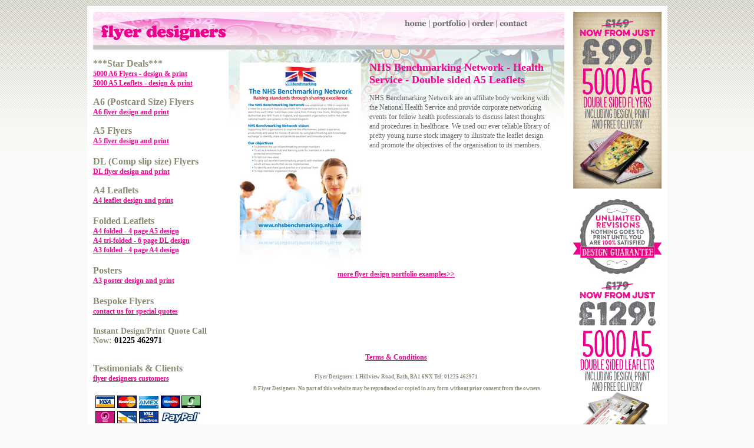

--- FILE ---
content_type: text/html
request_url: http://flyer-designers.co.uk/portfolio77.html
body_size: 3782
content:
<!DOCTYPE HTML PUBLIC "-//W3C//DTD HTML 4.01 Transitional//EN">
<html>
<head>
<title>Health Service Flyers | NHS Benchmarking Network - Health Services - Double sided A5 leaflets design and print </title>
<meta http-equiv="Content-Type" content="text/html; charset=iso-8859-1">
<META NAME="keywords" CONTENT="NHS Benchmarking Network, Health Services, Double sided A5 leaflets design and print, Flyer Designers portfolio, Flyer Design, Business Flyers, Club Flyers, Cheap Flyer Printing, Flyers and Leaflet Design, flyer printing, poster printing, design and print, printing, flyer packs, UK, flyer printing, Southwest, south west, bristol, bath, uk, london">
<META NAME="Description" CONTENT="NHS Benchmarking Network - Health Services - Double sided A5 leaflets design and print. Fast turnaround quality flyer and leaflet design for a low cost. A6, A5 and A4 flyers ideal for clubs business and all promotional needs">
<META name="robots" content="all">
<META name="robots" content="index,follow">
<meta name="revisit-after" content="1 days">
<META NAME="classification" CONTENT="NHS Benchmarking Network - Health Services - Double sided A5 leaflets design and print">
<link href="brochurestyle.css" rel="stylesheet" type="text/css">
<script language="JavaScript" type="text/JavaScript">
<!--



function MM_preloadImages() { //v3.0
  var d=document; if(d.images){ if(!d.MM_p) d.MM_p=new Array();
    var i,j=d.MM_p.length,a=MM_preloadImages.arguments; for(i=0; i<a.length; i++)
    if (a[i].indexOf("#")!=0){ d.MM_p[j]=new Image; d.MM_p[j++].src=a[i];}}
}
//-->
</script>
<script language="JavaScript" type="text/JavaScript">
<!--
function MM_reloadPage(init) {  //reloads the window if Nav4 resized
  if (init==true) with (navigator) {if ((appName=="Netscape")&&(parseInt(appVersion)==4)) {
    document.MM_pgW=innerWidth; document.MM_pgH=innerHeight; onresize=MM_reloadPage; }}
  else if (innerWidth!=document.MM_pgW || innerHeight!=document.MM_pgH) location.reload();
}
MM_reloadPage(true);

function MM_swapImgRestore() { //v3.0
  var i,x,a=document.MM_sr; for(i=0;a&&i<a.length&&(x=a[i])&&x.oSrc;i++) x.src=x.oSrc;
}

function MM_findObj(n, d) { //v4.01
  var p,i,x;  if(!d) d=document; if((p=n.indexOf("?"))>0&&parent.frames.length) {
    d=parent.frames[n.substring(p+1)].document; n=n.substring(0,p);}
  if(!(x=d[n])&&d.all) x=d.all[n]; for (i=0;!x&&i<d.forms.length;i++) x=d.forms[i][n];
  for(i=0;!x&&d.layers&&i<d.layers.length;i++) x=MM_findObj(n,d.layers[i].document);
  if(!x && d.getElementById) x=d.getElementById(n); return x;
}

function MM_swapImage() { //v3.0
  var i,j=0,x,a=MM_swapImage.arguments; document.MM_sr=new Array; for(i=0;i<(a.length-2);i+=3)
   if ((x=MM_findObj(a[i]))!=null){document.MM_sr[j++]=x; if(!x.oSrc) x.oSrc=x.src; x.src=a[i+2];}
}
//-->
</script>
</head>
<body bgcolor="#FFFFFF" leftmargin="0" topmargin="15" marginwidth="0" marginheight="10" onLoad="MM_preloadImages('images/brochuredesigners_v2lit_02.jpg','images/brochuredesigners_v2lit_03.jpg','images/brochuredesigners_v2lit_04.jpg','images/brochuredesigners_v2lit_05.jpg')">
<table width="980" border="0" align="center" cellpadding="5" cellspacing="5" bgcolor="#FFFFFF">
  <tr align="left" valign="top"> 
    <td><table width="800" height="800" border="0" align="center" cellpadding="0" cellspacing="0" id="Table_01">
        <tr align="left" valign="top"> 
          <td height="10"> <img src="images/brochuredesigners_v2_01.jpg" width="522" height="64" alt=""></td>
          <td height="10"> <a href="index.html" onMouseOut="MM_swapImgRestore()" onMouseOver="MM_swapImage('Image6','','images/brochuredesigners_v2lit_02.jpg',1)"><img name="Image6" border="0" src="images/brochuredesigners_v2_02.jpg" alt="brochure designers home"></a></td>
		  <td height="10"> <a href="portfolio.html" onMouseOut="MM_swapImgRestore()" onMouseOver="MM_swapImage('Image7','','images/brochuredesigners_v2lit_03.jpg',1)"><img name="Image7" border="0" src="images/brochuredesigners_v2_03.jpg" alt="brochure design portfolio"></a></td>
		  <td height="10"> <a href="order.html" onMouseOut="MM_swapImgRestore()" onMouseOver="MM_swapImage('Image8','','images/brochuredesigners_v2lit_04.jpg',1)"><img name="Image8" border="0" src="images/brochuredesigners_v2_04.jpg" alt="brochure design order"></a></td>
		  <td height="10"> <a href="contact.html" onMouseOut="MM_swapImgRestore()" onMouseOver="MM_swapImage('Image9','','images/brochuredesigners_v2lit_05.jpg',1)"><img name="Image9" border="0" src="images/brochuredesigners_v2_05.jpg" alt="brochure design contact"></a></td>
        </tr>
        <tr align="left" valign="top"> 
          <td colspan="5"> <div align="left">
              <table width="800" height="600" border="0" cellpadding="0" cellspacing="0">
                <tr> 
                  <td width="230" height="600" align="left" valign="top"><table width="220" border="0" align="left" cellpadding="0" cellspacing="0">
                      <tr> 
                        <td height="15"> <div align="center"><strong></strong></div></td>
                      </tr>
                      <tr> 
                        <td height="15" align="left" valign="top"> <div align="left"><strong>***Star 
                            Deals***</strong></div></td>
                      </tr>
                      <tr> 
                        <td height="15" align="left" valign="top"> <div align="left"><a href="stara6flyers.html">5000 
                            A6 Flyers - design &amp; print</a></div></td>
                      </tr>
                      <tr> 
                        <td height="15" align="left" valign="top"> <div align="left"><a href="stara5flyers.html">5000 
                            A5 Leaflets - design &amp; print</a></div></td>
                      </tr>
                      <tr> 
                        <td height="15" align="left" valign="top"> <div align="left"></div></td>
                      </tr>
                      <tr> 
                        <td height="15" align="left" valign="top"> <div align="left"><strong>A6 
                            (Postcard Size) Flyers </strong></div></td>
                      </tr>
                      <tr> 
                        <td height="15" align="left" valign="top"> <div align="left"><a href="a6flyerdesignprint.html">A6 
                            flyer design and print</a></div></td>
                      </tr>
                      <tr> 
                        <td height="15" align="left" valign="top"> <div align="left"></div></td>
                      </tr>
                      <tr> 
                        <td height="15" align="left" valign="top"> <div align="left"><strong>A5 
                            Flyers</strong></div></td>
                      </tr>
                      <tr> 
                        <td height="15" align="left" valign="top"><a href="a5flyerdesignprint.html">A5 
                          flyer design and print</a></td>
                      </tr>
                      <tr> 
                        <td height="15" align="left" valign="top">&nbsp;</td>
                      </tr>
                      <tr> 
                        <td height="15" align="left" valign="top"> <div align="left"><strong>DL 
                            (Comp slip size) Flyers</strong></div></td>
                      </tr>
                      <tr> 
                        <td height="15" align="left" valign="top"> <div align="left"><a href="dlflyerdesignprint.html">DL 
                            flyer design and print</a></div></td>
                      </tr>
                      <tr> 
                        <td height="15" align="left" valign="top"> <div align="left"></div></td>
                      </tr>
                      <tr> 
                        <td height="15" align="left" valign="top"> <div align="left"><strong>A4 
                            Leaflets</strong></div></td>
                      </tr>
                      <tr> 
                        <td height="15" align="left" valign="top"> <div align="left"><a href="a4leafletdesignprint.html">A4 leaflet 
                            design and print</a></div></td>
                      </tr>
                      <tr> 
                        <td height="15" align="left" valign="top">&nbsp;</td>
                      </tr>
                      <tr> 
                        <td height="15" align="left" valign="top"><strong>Folded 
                          Leaflets</strong></td>
                      </tr>
                      <tr> 
                        <td height="15" align="left" valign="top"><a href="foldeda4design.html">A4 
                          folded - 4 page A5 design</a></td>
                      </tr>
                      <tr> 
                        <td height="15" align="left" valign="top"><a href="trifoldeda4design.html">A4 
                          tri-folded - 6 page DL design</a></td>
                      </tr>
                      <tr> 
                        <td height="15" align="left" valign="top"><a href="foldeda3design.html">A3 
                          folded - 4 page A4 design</a></td>
                      </tr>
                      <tr> 
                        <td height="15" align="left" valign="top">&nbsp;</td>
                      </tr>
                      <tr> 
                        <td height="15" align="left" valign="top"><strong>Posters</strong></td>
                      </tr>
                      <tr> 
                        <td height="15" align="left" valign="top"><a href="contact.html"> 
                          </a><a href="a3posterdesignprint.html">A3 poster design 
                          and print</a></td>
                      </tr>
                      <tr> 
                        <td height="15" align="left" valign="top">&nbsp;</td>
                      </tr>
                      <tr> 
                        <td height="15" align="left" valign="top"><strong>Bespoke 
                          Flyers</strong></td>
                      </tr>
                      <tr> 
                        <td height="15" align="left" valign="top"><a href="contact.html"> 
                          contact us for special quotes</a></td>
                      </tr>
                      <tr> 
                        <td height="15" align="left" valign="top">&nbsp;</td>
                      </tr>
                      <tr> 
                        <td height="15" align="left" valign="top"><div align="left"> 
                            <h2>Instant Design/Print Quote Call Now: <font color="#000000">01225 
                              462971</font></h2>
                          </div></td>
                      </tr>
                      <tr> 
                        <td height="15" align="left" valign="top">&nbsp;</td>
                      </tr>
                      <tr> 
                        <td height="15" align="left" valign="top"><strong>Testimonials 
                          &amp; Clients</strong></td>
                      </tr>
                      <tr> 
                        <td height="15" align="left" valign="top"><a href="testimonials.html">flyer 
                          designers customers</a></td>
                      </tr>
                      <tr> 
                        <td height="15" align="left" valign="top">&nbsp;</td>
                      </tr>
                      <tr> 
                        <td height="15" align="left" valign="top"><img src="images/creditcards.jpg"></td>
                      </tr>
                      <tr> 
                        <td height="15" align="left" valign="top">&nbsp;</td>
                      </tr>
                    </table></td>
                  <td align="left" valign="top" bgcolor="#FFFFFF" class="bodymain">
<table width="570" border="0" cellpadding="0" cellspacing="0" bgcolor="#FFFFFF">
                      <tr>
                        <td width="570" height="373" align="left" valign="top"><table width="570" border="0" cellpadding="0" cellspacing="0" bgcolor="#FFFFFF">
                            <tr> 
                              <td background="images/portfolio77.jpg" width="570" height="373" align="left" valign="top"><table width="569" height="360" border="0" cellpadding="10" cellspacing="10">
                                  <tr align="left" valign="top">
                                    <td width="189">&nbsp;</td>
                                    <td width="310"> <h1>NHS Benchmarking Network 
                                        - Health Service - Double sided A5 Leaflets</h1>
                                      <span class="bodymain">NHS Benchmarking 
                                      Network are an affiliate body working with 
                                      the National Health Service and provide 
                                      corporate networking events for fellow health 
                                      professionals to discuss latest thoughts 
                                      and procedures in healthcare. We used our 
                                      ever reliable library of pretty young nurse 
                                      stock imagery to illustrate the leaflet 
                                      design and promote the objectives of the 
                                      organisation to its members.</span></td>
                                  </tr>
                                </table>
                              </td>
                            </tr>
                            <tr> 
                              <td height="15"><div align="center" class="bodymain"><a href="portfolio78.html">more 
                                  flyer design portfolio examples&gt;&gt;</a><br>
                                </div></td>
                            </tr>
                            <tr> 
                              <td height="40"><div align="left">
                                  <h1><br>
                                  </h1>
                                  </div></td>
                            </tr>
                          </table></td>
                      </tr>
                      <tr>
                        <td height="15">
<div align="center" class="bodymain"> 
                            <table width="570" border="0" cellpadding="0" cellspacing="0" bgcolor="#FFFFFF">
                              <tr> 
                                <td><div align="left">
                                    <h2><span class="bodymain"><br>
                                      </span> </h2>
                                    <h2>&nbsp;</h2>
                                  </div></td>
                              </tr>
                            </table>
                          </div></td>
                      </tr>
                      <tr>
                        <td height="15"><table width="570" height="100" border="0" cellpadding="10" cellspacing="10">
                            <tr align="left" valign="top"> 
                              <td align="center" valign="bottom"> <h3 align="center"> 
                          
                                  <br>
                                  <a href="terms.html">Terms &amp; Conditions</a><br>
                                  <br>
                                  <br>
Flyer Designers: 1 Hillview Road, Bath, BA1 6NX Tel: 01225 462971 <br>
<br>
&copy; Flyer Designers. No part of this 
                                  website may be reproduced or copied in any form 
                              without prior consent from the owners</h3></td>
                            </tr>
                          </table>
                          <div align="center"></div></td>
                      </tr>
                    </table></td>
                </tr>
              </table>
            </div></td>
        </tr>
      </table>
    </td>
<td width="200" rowspan="3">   
    
    <a href="stara6flyers.html"><img src="images/a6flyers-1.gif" width="150" height="300" alt="a6 flyers deal"></a><br><br><img src="images/designguarantee.jpg" width="150" height="127" alt="design guarantee">
      
      <a href="stara5flyers.html"><img src="images/a5flyers-1.gif" width="150" height="300" alt="a5 flyers deal"></a><br><br><img src="images/resellers.jpg" width="150" height="300" alt="flyer resellers">
     
     
    </td>
    
    
  </tr>
 
</table>
<script type="text/javascript">
var gaJsHost = (("https:" == document.location.protocol) ? "https://ssl." : "http://www.");
document.write(unescape("%3Cscript src='" + gaJsHost + "google-analytics.com/ga.js' type='text/javascript'%3E%3C/script%3E"));
</script>
<script type="text/javascript">
var pageTracker = _gat._getTracker("UA-1962851-3");
pageTracker._initData();
pageTracker._trackPageview();
</script>
</body>
</html>

--- FILE ---
content_type: text/css
request_url: http://flyer-designers.co.uk/brochurestyle.css
body_size: 1256
content:
body {	font-family: Georgia, "Times New Roman", Times, serif;	font-size: 5px;	color: #8C8C73;	background-color: #F9F9F7;	background-image: url(images/a1.gif);	background-repeat: repeat-x;}.bodymain {	font-family: Georgia, "Times New Roman", Times, serif;	font-size: 12px;	color: #666666;	line-height: 16px;}a:link {	font-family: Georgia, "Times New Roman", Times, serif;	font-size: 12px;	font-weight: bold;	color: #eb0790;	line-height: 16px;}a:visited {	font-family: Georgia, "Times New Roman", Times, serif;	font-size: 12px;	font-weight: bold;	color: #990066;	line-height: 16px;}a:hover {	font-family: Georgia, "Times New Roman", Times, serif;	font-size: 12px;	font-weight: bold;	color: #FF00FF;	background-color: #FFCCFF;	line-height: 16px;}a:active {	font-family: Georgia, "Times New Roman", Times, serif;	font-size: 12px;	font-weight: bold;	color: #FFFFFF;	line-height: 16px;}h1 {	font-family: Georgia, "Times New Roman", Times, serif;	font-size: 18px;	font-weight: bold;	color: #eb0790;}h2 {	font-family: Georgia, "Times New Roman", Times, serif;	font-size: 14px;	font-weight: bold;	color: #8c8c73;}h3 {	font-family: Georgia, "Times New Roman", Times, serif;	font-size: 9px;	color: #8c8c73;}